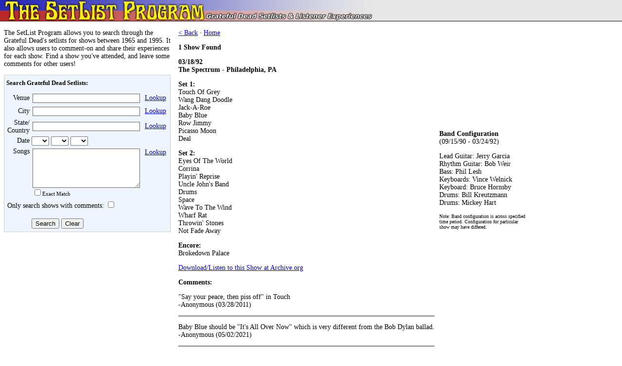

--- FILE ---
content_type: text/html; charset=UTF-8
request_url: https://www.setlists.net/?show_id=2096
body_size: 8121
content:
<!DOCTYPE HTML PUBLIC "-//W3C//DTD HTML 4.01 Transitional//EN" "http://www.w3.org/TR/html4/loose.dtd">
<html>
<head>
<title>The SetList Program - Grateful Dead Setlists, Listener Experiences, and Statistics</title>
<meta name=description content="The SetList Program allows you to search through setlists for the Grateful Dead's many shows. It also allows users to comment and share their experiences for each show.">
<meta name=keywords content="grateful dead setlists,set list,set lists,comments,statistics,most played songs">
<link rel="stylesheet" type="text/css" href="css/setlists.css" />
<script type="text/javascript" src="js/setlists.js"></script>
<!-- Google tag (gtag.js) -->
<script async src="https://www.googletagmanager.com/gtag/js?id=G-637R1LHCC2"></script>
<script>
  window.dataLayer = window.dataLayer || [];
  function gtag(){dataLayer.push(arguments);}
  gtag('js', new Date());

  gtag('config', 'G-637R1LHCC2');
</script>
</head>
<body>

<table border=0 cellpadding=0 cellspacing=0 width=100%>
<tr><td bgcolor=#e7e7e7><a href="/"><img src=images/header.jpg width=769 height=43 border=0></a></td></tr>
<tr><td height=1 bgcolor=black></td></tr>
<tr><td height=8></td></tr>
</table>

<table border=0 cellpadding=8 cellspacing=0>
<tr valign=top>
<td width="420">

<p id="intro">The SetList Program allows you to search through the Grateful Dead's setlists for shows between 1965 and 1995. It also allows users to comment-on and share their experiences for each show. Find a show you've attended, and leave some comments for other users!</p>

<div id="searchBox">

<h1>Search Grateful Dead Setlists:</h1>

<form method=get action="./" name="searchForm">
<input type=hidden name=search value=true>
<table border=0 cellpadding=2 cellspacing=0>
<tr><td align=right>
Venue</td><td colspan=2>
<table border=0 cellpadding=0 cellspacing=2><tr><td><input type=text name=venue size=30 value="" style="width:215px;border:1px solid #666666;"></td><td nowrap> &nbsp; <a href='#' onClick="lookup('lookup.php?w=venue'); return false;">Lookup</a></td></tr></table>
</td></tr>
<tr><td align=right>City</td><td>
<table border=0 cellpadding=0 cellspacing=2><tr><td><input type=text name=city size=30 value="" style="width:215px;border:1px solid #666666;"></td><td nowrap> &nbsp; <a href='#' onClick="lookup('lookup.php?w=city'); return false;">Lookup</a></td></tr></table>
</td></tr>
<tr><td align=right>State/<br>Country</td><td>
<table border=0 cellpadding=0 cellspacing=2><tr><td><input type=text name=state size=20 value="" style="width:215px;border:1px solid #666666;"></td><td nowrap> &nbsp; <a href='#' onClick="lookup('lookup.php?w=state'); return false;">Lookup</a></td></tr></table>
</td></tr>
<tr><td align=right>Date</td><td><SELECT NAME=month><OPTION>
<option>1
<option>2
<option>3
<option>4
<option>5
<option>6
<option>7
<option>8
<option>9
<option>10
<option>11
<option>12
</SELECT>
<SELECT NAME=day><OPTION>
<option>1
<option>2
<option>3
<option>4
<option>5
<option>6
<option>7
<option>8
<option>9
<option>10
<option>11
<option>12
<option>13
<option>14
<option>15
<option>16
<option>17
<option>18
<option>19
<option>20
<option>21
<option>22
<option>23
<option>24
<option>25
<option>26
<option>27
<option>28
<option>29
<option>30
<option>31
</SELECT>
<SELECT NAME=year><OPTION>
<option>65
<option>66
<option>67
<option>68
<option>69
<option>70
<option>71
<option>72
<option>73
<option>74
<option>75
<option>76
<option>77
<option>78
<option>79
<option>80
<option>81
<option>82
<option>83
<option>84
<option>85
<option>86
<option>87
<option>88
<option>89
<option>90
<option>91
<option>92
<option>93
<option>94
<option>95
</SELECT>
</td></tr>
<tr><td valign=top align=right>Songs</td><td> 
<table border=0 cellpadding=0 cellspacing=2><tr valign=top>
<td><textarea rows=4 cols=30 name=songs wrap=off style="width:215px;border:1px solid #666666;"></textarea><br />
<span style='font-size:11px'><input type="checkbox" name="songs_exact" />Exact Match</span></td>
<td nowrap> &nbsp; <a href='#' onClick="lookup('lookup.php?w=song'); return false;">Lookup</a></td>
</tr></table>
</td></tr>
<tr><td colspan=2>Only search shows with comments: <input type=checkbox name=comments value=1><br></td></tr>
<tr><td height=10></td></tr>
<tr><td></td><td><input type=submit name=submit value=Search> <input type="button" value="Clear" onClick="clearFields(this.form);"></TD></TR>
</table>
</form>

</div>

<p>
<script type="text/javascript"><!--
google_ad_client = "pub-7944584375572736";
//336x280, created 11/12/07
google_ad_slot = "8633840773";
google_ad_width = 336;
google_ad_height = 280;
//--></script>
<script type="text/javascript"
src="https://pagead2.googlesyndication.com/pagead/show_ads.js">
</script>




</td>
<td width="100%">
<p style='margin-top:0;'><a href='#' onClick='history.back(); return false;'>&lt; Back</a> &#183; <a href='./'>Home</a></p>
  <p><b>1 Show Found</b></p>
<table border='0' cellpadding='0' cellspacing='0'>
    <tr valign='top'>
    <td><b>03/18/92</b><br>
    <b> The Spectrum - Philadelphia, PA</b>
<p><b>Set 1:</b><br>Touch Of Grey<br>
Wang Dang Doodle<br>
Jack-A-Roe<br>
Baby Blue<br>
Row Jimmy<br>
Picasso Moon<br>
Deal<br>
<p><b>Set 2:</b><br>Eyes Of The World<br>
Corrina<br>
Playin' Reprise<br>
Uncle John's Band<br>
Drums<br>
Space<br>
Wave To The Wind<br>
Wharf Rat<br>
Throwin' Stones<br>
Not Fade Away<br>
<p><b>Encore:</b><br>Brokedown Palace<br>
<p><a href="https://www.archive.org/search.php?query=title%3A%28Grateful%20Dead%29%20AND%20date%3A1992-03-18" target='_blank'>Download/Listen to this Show at Archive.org</a>
<p><b>Comments:</b><p class="comment">"Say your peace, then piss off" in Touch<br>-Anonymous (03/28/2011)<hr class='commentDivider' noshade size=1 align=left><p class="comment">Baby Blue should be "It's All Over Now" which is very different from the Bob Dylan ballad.<br>-Anonymous (05/02/2021)<hr class='commentDivider' noshade size=1 align=left><p><b><a href=javascript:comments('2096')>Comment on this Show!</a></b></td>
    <td width="10" nowrap></td>
    <td>
    <p>
    <table width=180 height=90 cellpadding=0 cellspacing=0 border=0>
    <tr><td><script type="text/javascript"><!--
    google_ad_client = "pub-7944584375572736";
    //180x90, created 11/12/07
    google_ad_slot = "3398384370";
    google_ad_width = 180;
    google_ad_height = 90;
    //--></script>
    <script type="text/javascript"
    src="https://pagead2.googlesyndication.com/pagead/show_ads.js">
    </script>
    <p>&nbsp;</p>
      <p><b>Band Configuration</b><br>(09/15/90 - 03/24/92)
      <p>Lead Guitar: Jerry Garcia<br>
Rhythm Guitar: Bob Weir<br>
Bass: Phil Lesh<br>
Keyboards: Vince Welnick<br>
Keyboard: Bruce Hornsby<br>
Drums: Bill Kreutzmann<br>
Drums: Mickey Hart<br>
<p style='font-size:10px;'>Note: Band configuration is across specified time period. Configuration for particular show may have differed.</p></td></tr>
    </table></td></tr>
    </table>
</td>


</tr></table>


<table border=0 cellpadding=0 cellspacing=0 width=100%>
<tr><td height=8></td></tr>
<tr><td height=1 bgcolor=black></td></tr>
<tr><td height=20 bgcolor=#e7e7e7>
<table border=0 cellpadding=4 cellspacing=0 width=870><tr><td align=center>
The SetList Program is Copyright &copy; 1996-2026 <a href=https://www.madhuprem.com/>Madhu Lundquist</a>. Band configurations compliments of <script language="javascript">writeEmail("neu.edu","lach.j","Jeremy Lach");</script>.<br>
Direct all questions/comments to <script language=javascript> writeEmail('setlists.net','madhu'); </script><br>
Send all corrections to <script language=javascript> writeEmail('setlists.net','corrections'); </script>
</td></tr></table></td></tr>
<tr><td height=1 bgcolor=black></td></tr>
</table>


<script src="https://www.google-analytics.com/urchin.js" type="text/javascript">
</script>
<script type="text/javascript">
_uacct = "UA-172989-8";
urchinTracker();
</script>
</body>
</html>




--- FILE ---
content_type: text/html; charset=utf-8
request_url: https://www.google.com/recaptcha/api2/aframe
body_size: 263
content:
<!DOCTYPE HTML><html><head><meta http-equiv="content-type" content="text/html; charset=UTF-8"></head><body><script nonce="ZodYfwVSOA1Ioocohzb7TA">/** Anti-fraud and anti-abuse applications only. See google.com/recaptcha */ try{var clients={'sodar':'https://pagead2.googlesyndication.com/pagead/sodar?'};window.addEventListener("message",function(a){try{if(a.source===window.parent){var b=JSON.parse(a.data);var c=clients[b['id']];if(c){var d=document.createElement('img');d.src=c+b['params']+'&rc='+(localStorage.getItem("rc::a")?sessionStorage.getItem("rc::b"):"");window.document.body.appendChild(d);sessionStorage.setItem("rc::e",parseInt(sessionStorage.getItem("rc::e")||0)+1);localStorage.setItem("rc::h",'1769048484091');}}}catch(b){}});window.parent.postMessage("_grecaptcha_ready", "*");}catch(b){}</script></body></html>